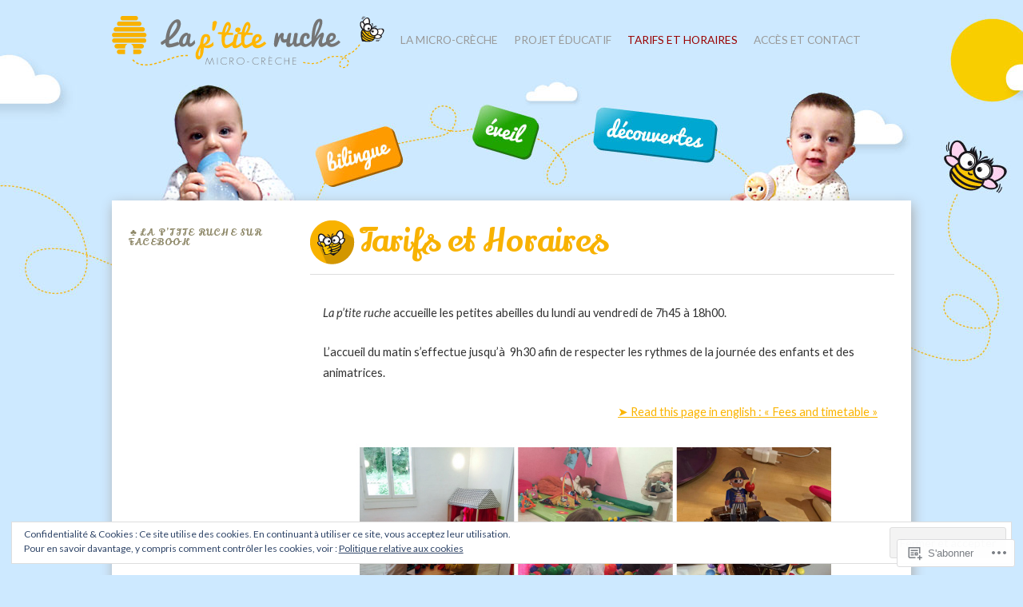

--- FILE ---
content_type: text/css;charset=utf-8
request_url: https://s0.wp.com/?custom-css=1&csblog=44Azn&cscache=6&csrev=53
body_size: 531
content:
#menu .page-item-95 a,#menu #menu-item-529 a{background:url('https://laptiteruche.files.wordpress.com/2013/12/logo.png') no-repeat left top transparent;width:341px;height:66px;text-indent:-9999em;padding:0;margin:0;border:none}#menu li#menu-item-529{margin-left:0;padding-top:0}body{background:url('https://laptiteruche.files.wordpress.com/2013/12/bg-top.jpg') no-repeat center 10px #cde9ff}#page{border-top:none}#menu li{background:none;margin-right:0}#colophon{background:none;border-top:none;margin-top:-140px}#footer{border:none}#copyright{background:url('https://laptiteruche.files.wordpress.com/2013/12/bg-bottom.png') no-repeat center bottom transparent;padding-top:400px;border-top:none}#main{background:#fff;margin-top:110px;box-shadow:2px 5px 15px #ABABAB}#content{border-left:none;margin:0 0 0 21.66%;padding:25px 0 70px 2.09%;width:76.1%}.page .page .post-entry{width:95%}.wf-active .post-entry{font-weight:300}#content a{color:#fab400}#content a:hover{color:#757575}#content img{border-style:none;box-shadow:none}#content h2{color:#757575;font-size:1.5em}#content h3{color:#757575;font-size:1.2em}#menu a{border:none;padding:3px 0 5px 20px}#menu li{margin-left:0;padding-top:20px}#menu li.page-item-95{margin-left:0;padding-top:0}#menu li li{margin-left:0;padding-top:0}#menu ul ul{top:35px;padding-top:10px;padding-bottom:20px;background:#cde9ff}header#branding{padding:0}#menu{padding:20px 0}#menu .current-menu-item > a,#menu .current_page_item > a,#menu .current-menu-ancestor > a{font-weight:400}.post-title h1{background:url('https://laptiteruche.files.wordpress.com/2013/12/bg-titre.png') no-repeat left top transparent;padding-bottom:20px;color:#F8B200}.page .page .post-title h1{padding-left:62px}#copyright a{border-bottom:none;color:#fff}#copyright a:hover{color:#757575}#copyright p{color:#fff}@media (max-width: 768px){body{background-image:none}#main{margin-top:0}#copyright{background-image:none;padding-top:160px}}header.post-title .post-date{display:none}.wf-active .post-title h1,.post-info{padding-left:62px}